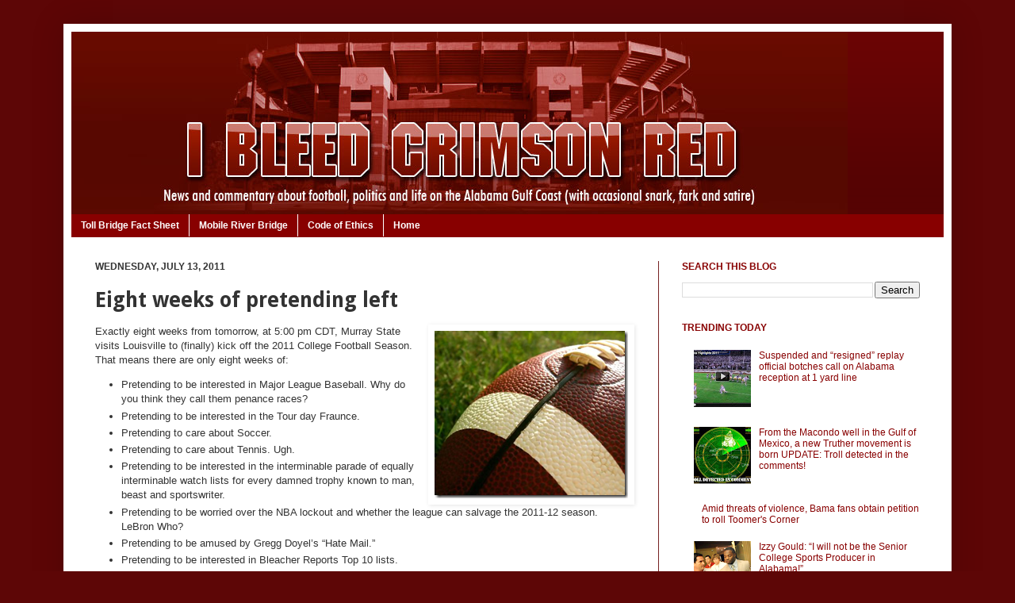

--- FILE ---
content_type: text/html; charset=UTF-8
request_url: https://www.ibleedcrimsonred.com/2011/07/eight-weeks-of-pretending-left.html
body_size: 17708
content:
<!DOCTYPE html>
<html class='v2' dir='ltr' xmlns='http://www.w3.org/1999/xhtml' xmlns:b='http://www.google.com/2005/gml/b' xmlns:data='http://www.google.com/2005/gml/data' xmlns:expr='http://www.google.com/2005/gml/expr'>
<head>
<link href='https://www.blogger.com/static/v1/widgets/335934321-css_bundle_v2.css' rel='stylesheet' type='text/css'/>
<script async='async' crossorigin='anonymous' src='https://pagead2.googlesyndication.com/pagead/js/adsbygoogle.js?client=ca-pub-9194393883167843'></script>
<meta content='IE=EmulateIE7' http-equiv='X-UA-Compatible'/>
<meta content='width=1100' name='viewport'/>
<meta content='text/html; charset=UTF-8' http-equiv='Content-Type'/>
<meta content='blogger' name='generator'/>
<link href='https://www.ibleedcrimsonred.com/favicon.ico' rel='icon' type='image/x-icon'/>
<link href='https://www.ibleedcrimsonred.com/2011/07/eight-weeks-of-pretending-left.html' rel='canonical'/>
<link rel="alternate" type="application/atom+xml" title="I Bleed Crimson Red - Atom" href="https://www.ibleedcrimsonred.com/feeds/posts/default" />
<link rel="alternate" type="application/rss+xml" title="I Bleed Crimson Red - RSS" href="https://www.ibleedcrimsonred.com/feeds/posts/default?alt=rss" />
<link rel="service.post" type="application/atom+xml" title="I Bleed Crimson Red - Atom" href="https://www.blogger.com/feeds/5335013332653784695/posts/default" />

<link rel="alternate" type="application/atom+xml" title="I Bleed Crimson Red - Atom" href="https://www.ibleedcrimsonred.com/feeds/1494651042053485715/comments/default" />
<!--Can't find substitution for tag [blog.ieCssRetrofitLinks]-->
<link href='https://blogger.googleusercontent.com/img/b/R29vZ2xl/AVvXsEhLpu-OcrINiRRyoBbFtvI_NXLERMAubXHE2q4c89EvLLM4yIjhN4TjQ2G5-0RjUdFyGce89iQbiUZIg5HbuilKErcHXrf1X4pzELkause0zMaaDqgXm3rCi-NZLHAdwWcDW16-XdvgLAI/?imgmax=800' rel='image_src'/>
<meta content='https://www.ibleedcrimsonred.com/2011/07/eight-weeks-of-pretending-left.html' property='og:url'/>
<meta content='Eight weeks of pretending left' property='og:title'/>
<meta content=' Exactly eight weeks from tomorrow, at 5:00 pm CDT, Murray State visits Louisville to (finally) kick off the 2011 College Football Season.  ...' property='og:description'/>
<meta content='https://blogger.googleusercontent.com/img/b/R29vZ2xl/AVvXsEhLpu-OcrINiRRyoBbFtvI_NXLERMAubXHE2q4c89EvLLM4yIjhN4TjQ2G5-0RjUdFyGce89iQbiUZIg5HbuilKErcHXrf1X4pzELkause0zMaaDqgXm3rCi-NZLHAdwWcDW16-XdvgLAI/w1200-h630-p-k-no-nu/?imgmax=800' property='og:image'/>
<title>
I Bleed Crimson Red: Eight weeks of pretending left
</title>
<style type='text/css'>@font-face{font-family:'Droid Sans';font-style:normal;font-weight:700;font-display:swap;src:url(//fonts.gstatic.com/s/droidsans/v19/SlGWmQWMvZQIdix7AFxXmMh3eDs1ZyHKpWg.woff2)format('woff2');unicode-range:U+0000-00FF,U+0131,U+0152-0153,U+02BB-02BC,U+02C6,U+02DA,U+02DC,U+0304,U+0308,U+0329,U+2000-206F,U+20AC,U+2122,U+2191,U+2193,U+2212,U+2215,U+FEFF,U+FFFD;}</style>
<style id='page-skin-1' type='text/css'><!--
/*
-----------------------------------------------
Blogger Template Style
Name:     Simple
Designer: Josh Peterson
URL:      www.noaesthetic.com
----------------------------------------------- */
#navbar-iframe {
display: none !important;
}
/* Variable definitions
====================
<Variable name="keycolor" description="Main Color" type="color" default="#66bbdd"/>
<Group description="Page Text" selector="body">
<Variable name="body.font" description="Font" type="font"
default="normal normal 12px Arial, Tahoma, Helvetica, FreeSans, sans-serif"/>
<Variable name="body.text.color" description="Text Color" type="color" default="#222222"/>
</Group>
<Group description="Backgrounds" selector=".body-fauxcolumns-outer">
<Variable name="body.background.color" description="Outer Background" type="color" default="#66bbdd"/>
<Variable name="content.background.color" description="Main Background" type="color" default="#ffffff"/>
<Variable name="header.background.color" description="Header Background" type="color" default="transparent"/>
</Group>
<Group description="Links" selector=".main-outer">
<Variable name="link.color" description="Link Color" type="color" default="#2288bb"/>
<Variable name="link.visited.color" description="Visited Color" type="color" default="#888888"/>
<Variable name="link.hover.color" description="Hover Color" type="color" default="#33aaff"/>
</Group>
<Group description="Blog Title" selector=".header h1">
<Variable name="header.font" description="Font" type="font"
default="normal normal 60px Arial, Tahoma, Helvetica, FreeSans, sans-serif"/>
<Variable name="header.text.color" description="Title Color" type="color" default="#3399bb" />
</Group>
<Group description="Blog Description" selector=".header .description">
<Variable name="description.text.color" description="Description Color" type="color"
default="#777777" />
</Group>
<Group description="Tabs Text" selector=".tabs-inner .widget li a">
<Variable name="tabs.font" description="Font" type="font"
default="normal normal 14px Arial, Tahoma, Helvetica, FreeSans, sans-serif"/>
<Variable name="tabs.text.color" description="Text Color" type="color" default="#999999"/>
<Variable name="tabs.selected.text.color" description="Selected Color" type="color" default="#000000"/>
</Group>
<Group description="Tabs Background" selector=".tabs-outer .PageList">
<Variable name="tabs.background.color" description="Background Color" type="color" default="#f5f5f5"/>
<Variable name="tabs.selected.background.color" description="Selected Color" type="color" default="#eeeeee"/>
</Group>
<Group description="Post Title" selector="h3.post-title, .comments h4">
<Variable name="post.title.font" description="Font" type="font"
default="normal normal 22px Arial, Tahoma, Helvetica, FreeSans, sans-serif"/>
</Group>
<Group description="Date Header" selector=".date-header">
<Variable name="date.header.color" description="Text Color" type="color"
default="#333333"/>
<Variable name="date.header.background.color" description="Background Color" type="color"
default="transparent"/>
</Group>
<Group description="Post Footer" selector=".post-footer">
<Variable name="post.footer.text.color" description="Text Color" type="color" default="#666666"/>
<Variable name="post.footer.background.color" description="Background Color" type="color"
default="#f9f9f9"/>
<Variable name="post.footer.border.color" description="Shadow Color" type="color" default="#eeeeee"/>
</Group>
<Group description="Gadgets" selector="h2">
<Variable name="widget.title.font" description="Title Font" type="font"
default="normal bold 11px Arial, Tahoma, Helvetica, FreeSans, sans-serif"/>
<Variable name="widget.title.text.color" description="Title Color" type="color" default="#000000"/>
<Variable name="widget.alternate.text.color" description="Alternate Color" type="color" default="#999999"/>
</Group>
<Group description="Images" selector=".main-inner">
<Variable name="image.background.color" description="Background Color" type="color" default="#ffffff"/>
<Variable name="image.border.color" description="Border Color" type="color" default="#eeeeee"/>
<Variable name="image.text.color" description="Caption Text Color" type="color" default="#333333"/>
</Group>
<Group description="Accents" selector=".content-inner">
<Variable name="body.rule.color" description="Separator Line Color" type="color" default="#eeeeee"/>
<Variable name="tabs.border.color" description="Tabs Border Color" type="color" default="#772222"/>
</Group>
<Variable name="body.background" description="Body Background" type="background"
color="#5d0606" default="$(color) none repeat scroll top left"/>
<Variable name="body.background.override" description="Body Background Override" type="string" default=""/>
<Variable name="body.background.gradient.cap" description="Body Gradient Cap" type="url"
default="url(https://www.blogblog.com/1kt/simple/gradients_light.png)"/>
<Variable name="body.background.gradient.tile" description="Body Gradient Tile" type="url"
default="url(https://www.blogblog.com/1kt/simple/body_gradient_tile_light.png)"/>
<Variable name="content.background.color.selector" description="Content Background Color Selector" type="string" default=".content-inner"/>
<Variable name="content.padding" description="Content Padding" type="length" default="10px"/>
<Variable name="content.padding.horizontal" description="Content Horizontal Padding" type="length" default="10px"/>
<Variable name="content.shadow.spread" description="Content Shadow Spread" type="length" default="40px"/>
<Variable name="content.shadow.spread.webkit" description="Content Shadow Spread (WebKit)" type="length" default="5px"/>
<Variable name="content.shadow.spread.ie" description="Content Shadow Spread (IE)" type="length" default="10px"/>
<Variable name="main.border.width" description="Main Border Width" type="length" default="0"/>
<Variable name="header.background.gradient" description="Header Gradient" type="url" default="none"/>
<Variable name="header.shadow.offset.left" description="Header Shadow Offset Left" type="length" default="-1px"/>
<Variable name="header.shadow.offset.top" description="Header Shadow Offset Top" type="length" default="-1px"/>
<Variable name="header.shadow.spread" description="Header Shadow Spread" type="length" default="1px"/>
<Variable name="header.padding" description="Header Padding" type="length" default="30px"/>
<Variable name="header.border.size" description="Header Border Size" type="length" default="1px"/>
<Variable name="header.bottom.border.size" description="Header Bottom Border Size" type="length" default="0"/>
<Variable name="header.border.horizontalsize" description="Header Horizontal Border Size" type="length" default="0"/>
<Variable name="description.text.size" description="Description Text Size" type="string" default="140%"/>
<Variable name="tabs.margin.top" description="Tabs Margin Top" type="length" default="0" />
<Variable name="tabs.margin.side" description="Tabs Side Margin" type="length" default="30px" />
<Variable name="tabs.background.gradient" description="Tabs Background Gradient" type="url"
default="url(https://www.blogblog.com/1kt/simple/gradients_light.png)"/>
<Variable name="tabs.border.width" description="Tabs Border Width" type="length" default="1px"/>
<Variable name="tabs.bevel.border.width" description="Tabs Bevel Border Width" type="length" default="1px"/>
<Variable name="date.header.padding" description="Date Header Padding" type="string" default="inherit"/>
<Variable name="date.header.letterspacing" description="Date Header Letter Spacing" type="string" default="inherit"/>
<Variable name="date.header.margin" description="Date Header Margin" type="string" default="inherit"/>
<Variable name="post.margin.bottom" description="Post Bottom Margin" type="length" default="25px"/>
<Variable name="image.border.small.size" description="Image Border Small Size" type="length" default="2px"/>
<Variable name="image.border.large.size" description="Image Border Large Size" type="length" default="5px"/>
<Variable name="page.width.selector" description="Page Width Selector" type="string" default=".region-inner"/>
<Variable name="page.width" description="Page Width" type="string" default="auto"/>
<Variable name="main.section.margin" description="Main Section Margin" type="length" default="15px"/>
<Variable name="main.padding" description="Main Padding" type="length" default="15px"/>
<Variable name="main.padding.top" description="Main Padding Top" type="length" default="30px"/>
<Variable name="main.padding.bottom" description="Main Padding Bottom" type="length" default="30px"/>
<Variable name="paging.background"
color="#ffffff"
description="Background of blog paging area" type="background"
default="transparent none no-repeat scroll top center"/>
<Variable name="footer.bevel" description="Bevel border length of footer" type="length" default="0"/>
<Variable name="startSide" description="Side where text starts in blog language" type="automatic" default="left"/>
<Variable name="endSide" description="Side where text ends in blog language" type="automatic" default="right"/>
*/
/* Content
----------------------------------------------- */
body {
font: normal normal 12px Arial, Tahoma, Helvetica, FreeSans, sans-serif;
color: #333333;
background: #5d0606 none no-repeat scroll center center;
padding: 0 40px 40px 40px;
}
html body .region-inner {
min-width: 0;
max-width: 100%;
width: auto;
}
a:link {
text-decoration:none;
color: #880000;
}
a:visited {
text-decoration:none;
color: #cc3333;
}
a:hover {
text-decoration:underline;
color: #228822;
}
.body-fauxcolumn-outer .fauxcolumn-inner {
background: transparent none repeat scroll top left;
_background-image: none;
}
.body-fauxcolumn-outer .cap-top {
position: absolute;
z-index: 1;
height: 400px;
width: 100%;
background: #5d0606 none no-repeat scroll center center;
}
.body-fauxcolumn-outer .cap-top .cap-left {
width: 100%;
background: transparent none repeat-x scroll top left;
_background-image: none;
}
.content-outer {
-moz-box-shadow: 0 0 40px rgba(0, 0, 0, .15);
-webkit-box-shadow: 0 0 5px rgba(0, 0, 0, .15);
-goog-ms-box-shadow: 0 0 10px #333333;
box-shadow: 0 0 40px rgba(0, 0, 0, .15);
margin-bottom: 1px;
}
.content-inner {
padding: 10px 10px;
}
.content-inner {
background-color: #ffffff;
}
/* Header
----------------------------------------------- */
.header-outer {
background: #6a0404 url(https://www.blogblog.com/1kt/simple/gradients_deep.png) repeat-x scroll 0 -400px;
_background-image: none;
}
.Header h1 {
font: normal normal 60px Georgia, Utopia, 'Palatino Linotype', Palatino, serif;
color: #ffffff;
text-shadow: -1px -1px 1px rgba(0, 0, 0, .2);
}
.Header h1 a {
color: #ffffff;
}
.Header .description {
font-size: 140%;
color: #ffffff;
}
.header-inner .Header .titlewrapper {
padding: 22px 30px;
}
.header-inner .Header .descriptionwrapper {
padding: 0 30px;
}
/* Tabs
----------------------------------------------- */
.tabs-inner .section:first-child {
border-top: 0 solid #880000;
}
.tabs-inner .section:first-child ul {
margin-top: -0;
border-top: 0 solid #880000;
border-left: 0 solid #880000;
border-right: 0 solid #880000;
}
.tabs-inner .widget ul {
background: #880000 none repeat-x scroll 0 -800px;
_background-image: none;
border-bottom: 1px solid #880000;
margin-top: 1px;
margin-left: -30px;
margin-right: -30px;
}
.tabs-inner .widget li a {
display: inline-block;
padding: .6em 1em;
font: normal bold 12px Arial, Tahoma, Helvetica, FreeSans, sans-serif;
color: #ffffff;
border-left: 1px solid #ffffff;
border-right: 0 solid #880000;
}
.tabs-inner .widget li:first-child a {
border-left: none;
}
.tabs-inner .widget li.selected a, .tabs-inner .widget li a:hover {
color: #ffffff;
background-color: #6a0404;
text-decoration: none;
}
/* Columns
----------------------------------------------- */
.main-outer {
border-top: 0 solid #772222;
}
.fauxcolumn-left-outer .fauxcolumn-inner {
border-right: 1px solid #772222;
}
.fauxcolumn-right-outer .fauxcolumn-inner {
border-left: 1px solid #772222;
}
/* Headings
----------------------------------------------- */
h2 {
margin: 0 0 1em 0;
font: normal bold 12px Arial, Tahoma, Helvetica, FreeSans, sans-serif;
color: #880000;
text-transform: uppercase;
}
/* Widgets
----------------------------------------------- */
.widget .zippy {
color: #331133;
text-shadow: 2px 2px 1px rgba(0, 0, 0, .1);
}
.widget .popular-posts ul {
list-style: none;
}
/* Posts
----------------------------------------------- */
.date-header span {
background-color: transparent;
color: #333333;
padding: inherit;
letter-spacing: inherit;
margin: inherit;
}
.main-inner {
padding-top: 30px;
padding-bottom: 30px;
}
.main-inner .column-center-inner {
padding: 0 15px;
}
.main-inner .column-center-inner .section {
margin: 0 15px;
}
.post {
margin: 0 0 25px 0;
}
h3.post-title, .comments h4 {
font: normal bold 26px Droid Sans;
margin: .75em 0 0;
}
.post-body {
font-size: 110%;
line-height: 1.4;
position: relative;
}
.post-body img, .post-body .tr-caption-container, .Profile img, .Image img,
.BlogList .item-thumbnail img {
padding: 4px;
background: #ffffff;
border: 1px solid #660000;
-moz-box-shadow: 1px 1px 5px rgba(0, 0, 0, .1);
-webkit-box-shadow: 1px 1px 5px rgba(0, 0, 0, .1);
box-shadow: 1px 1px 5px rgba(0, 0, 0, .1);
}
.post-body img, .post-body .tr-caption-container {
padding: 8px;
}
.post-body .tr-caption-container {
color: #333333;
}
.post-body .tr-caption-container img {
padding: 0;
background: transparent;
border: none;
-moz-box-shadow: 0 0 0 rgba(0, 0, 0, .1);
-webkit-box-shadow: 0 0 0 rgba(0, 0, 0, .1);
box-shadow: 0 0 0 rgba(0, 0, 0, .1);
}
.post-header {
margin: 0 0 1.5em;
line-height: 1.6;
font-size: 90%;
}
.post-footer {
margin: 20px -2px 0;
padding: 5px 10px;
color: #552222;
background-color: #ffffff;
border-bottom: 1px solid transparent;
line-height: 1.6;
font-size: 110%;
}
#comments .comment-author {
padding-top: 1.5em;
border-top: 1px solid #772222;
background-position: 0 1.5em;
}
#comments .comment-author:first-child {
padding-top: 0;
border-top: none;
}
.avatar-image-container {
margin: .2em 0 0;
}
#comments .avatar-image-container img {
border: 1px solid #660000;
}
/* Accents
---------------------------------------------- */
.section-columns td.columns-cell {
border-left: 1px solid #772222;
}
.blog-pager {
background: transparent none no-repeat scroll top center;
}
.blog-pager-older-link, .home-link,
.blog-pager-newer-link {
background-color: #ffffff;
padding: 5px;
}
.footer-outer {
border-top: 0 dashed #bbbbbb;
}
/* Mobile
----------------------------------------------- */
.mobile .content-outer {
-webkit-box-shadow: 0 0 3px rgba(0, 0, 0, .15);
box-shadow: 0 0 3px rgba(0, 0, 0, .15);
padding: 0 40px;
}
body.mobile .AdSense {
margin: 0 -40px;
}
.mobile .tabs-inner .widget ul {
margin-left: 0;
margin-right: 0;
}
.mobile .post {
margin: 0;
}
.mobile .main-inner .column-center-inner .section {
margin: 0;
}
.mobile .date-header span {
padding: 0.1em 10px;
margin: 0 -10px;
}
.mobile h3.post-title {
margin: 0;
}
.mobile .blog-pager {
background: transparent;
}
.mobile .footer-outer {
border-top: none;
}
.mobile .main-inner, .mobile .footer-inner {
background-color: #ffffff;
}
.mobile-index-contents {
color: #333333;
}
.mobile-link-button {
background-color: #880000;
}
.mobile-link-button a:link, .mobile-link-button a:visited {
color: #ffffff;
}
.mobile .body-fauxcolumn-outer .cap-top {
background-size: 100% auto;
}
<%
Function googleColor(value, random)
Dim colorArray
colorArray = Split(value, ",")
googleColor = colorArray(random Mod (UBound(colorArray) + 1))
End Function
Function googleScreenRes()
Dim screenRes, delimiter, resArray
screenRes = Request.ServerVariables("HTTP_UA_PIXELS")
delimiter = "x"
If IsEmpty(screenRes) Then
screenRes = Request.ServerVariables("HTTP_X_UP_DEVCAP_SCREENPIXELS")
delimiter = ","
End If
If IsEmpty(screenRes) Then
screenRes = Request.ServerVariables("HTTP_X_JPHONE_DISPLAY")
delimiter = "*"
End If
resArray = Split(screenRes, delimiter, 2)
If (UBound(resArray) + 1) = 2 Then
googleScreenRes = "&u_w=" & resArray(0) & "&u_h=" & resArray(1)
End If
End Function
Function googleMuid()
Dim muid
muid = Request.ServerVariables("HTTP_X_DCMGUID")
If Not IsEmpty(muid) Then
googleMuid = "&muid=" & muid
Exit Function
End If
muid = Request.ServerVariables("HTTP_X_UP_SUBNO")
If Not IsEmpty(muid) Then
googleMuid = "&muid=" & muid
Exit Function
End If
muid = Request.ServerVariables("HTTP_X_JPHONE_UID")
If Not IsEmpty(muid) Then
googleMuid = "&muid=" & muid
Exit Function
End If
muid = Request.ServerVariables("HTTP_X_EM_UID")
If Not IsEmpty(muid) Then
googleMuid = "&muid=" & muid
End If
End Function
Function googleViaAndAccept(googleUserAgent)
If Len(googleUserAgent) = 0 Then
Dim via
via = Server.URLEncode(Request.ServerVariables("HTTP_VIA"))
If Not IsEmpty(via) Then
googleViaAndAccept = "&via=" & via
End If
Dim accept
accept = Server.URLEncode(Request.ServerVariables("HTTP_ACCEPT"))
If Not IsEmpty(accept) Then
googleViaAndAccept = googleViaAndAccept & "&accept=" & accept
End If
End If
End Function
Dim googleTime, googleDt, googleScheme
googleTime = DateDiff("s", "01/01/1970 00:00:00", Now())
googleDt = (1000 * googleTime) + Round(1000 * (Timer - Int(Timer)))
googleScheme = "https://"
googleUserAgent = Server.URLEncode(Request.ServerVariables("HTTP_USER_AGENT"))
If StrComp(Request.ServerVariables("HTTPS"), "on") = 0 Then googleScheme = "https://"
Dim googleAdUrl, googleAdOutput
googleAdUrl = "https://pagead2.googlesyndication.com/pagead/ads?" &_
"client=ca-mb-pub-9194393883167843" &_
"&dt=" & googleDt &_
"&ip=" & Server.URLEncode(Request.ServerVariables("REMOTE_ADDR")) &_
"&markup=wml" &_
"&output=wml" &_
"&ref=" & Server.URLEncode(Request.ServerVariables("HTTP_REFERER")) &_
"&slotname=0912466810" &_
"&url=" & Server.URLEncode(googleScheme & Request.ServerVariables("HTTP_HOST") & Request.ServerVariables("URL")) &_
"&useragent=" & googleUserAgent &_
googleScreenRes() &_
googleMuid() &_
googleViaAndAccept(googleUserAgent)
Set googleAdOutput = Server.CreateObject("MSXML2.ServerXMLHTTP")
googleAdOutput.Open "GET", googleAdUrl, false
googleAdOutput.Send
Response.Write(googleAdOutput.responseText)
%>

--></style>
<style id='template-skin-1' type='text/css'><!--
body {
min-width: 1120px;
}
.content-outer, .content-fauxcolumn-outer, .region-inner {
min-width: 1120px;
max-width: 1120px;
_width: 1120px;
}
.main-inner .columns {
padding-left: 0px;
padding-right: 360px;
}
.main-inner .fauxcolumn-center-outer {
left: 0px;
right: 360px;
/* IE6 does not respect left and right together */
_width: expression(this.parentNode.offsetWidth -
parseInt("0px") -
parseInt("360px") + 'px');
}
.main-inner .fauxcolumn-left-outer {
width: 0px;
}
.main-inner .fauxcolumn-right-outer {
width: 360px;
}
.main-inner .column-left-outer {
width: 0px;
right: 100%;
margin-left: -0px;
}
.main-inner .column-right-outer {
width: 360px;
margin-right: -360px;
}
#layout {
min-width: 0;
}
#layout .content-outer {
min-width: 0;
width: 800px;
}
#layout .region-inner {
min-width: 0;
width: auto;
}
--></style>
<link href='https://i1046.photobucket.com/albums/b463/Ibleedcrimsonred/IBCR.png' rel='shortcut icon'/>
<link href='https://i1046.photobucket.com/albums/b463/Ibleedcrimsonred/IBCR.png' rel='icon'/>
<script type='text/javascript'>
      var _gaq = _gaq || [];
      _gaq.push(['_setAccount', 'UA-21025844-1']);
                 _gaq.push(['_trackPageview']);
                 (function() {
                 var ga = document.createElement('script'); ga.type = 'text/javascript'; ga.async = true;
                 ga.src = ('https:' == document.location.protocol ? 'https://ssl' : 'https://www') + '.google-analytics.com/ga.js';
                 var s = document.getElementsByTagName('script')[0]; s.parentNode.insertBefore(ga, s);
                 })();
    </script>
<script src='https://w.sharethis.com/button/buttons.js' type='text/javascript'></script>
<script type='text/javascript'>
      stLight.options({publisher: "20c63e38-cefc-4cf4-b150-1920ae6ab2eb", doNotHash: true, doNotCopy: false, hashAddressBar: false});</script>
<meta content='DbfWVQy14PLeygP-svhR4U1xvpg' name='alexaVerifyID'/>
<script async='async' src='//pagead2.googlesyndication.com/pagead/js/adsbygoogle.js'></script>
<script>
     (adsbygoogle = window.adsbygoogle || []).push({
          google_ad_client: "ca-pub-9194393883167843",
          enable_page_level_ads: true
     });
</script>
<link href='https://www.blogger.com/dyn-css/authorization.css?targetBlogID=5335013332653784695&amp;zx=27575790-9a62-44f0-98b1-ef216677d133' media='none' onload='if(media!=&#39;all&#39;)media=&#39;all&#39;' rel='stylesheet'/><noscript><link href='https://www.blogger.com/dyn-css/authorization.css?targetBlogID=5335013332653784695&amp;zx=27575790-9a62-44f0-98b1-ef216677d133' rel='stylesheet'/></noscript>
<meta name='google-adsense-platform-account' content='ca-host-pub-1556223355139109'/>
<meta name='google-adsense-platform-domain' content='blogspot.com'/>

<!-- data-ad-client=ca-pub-9194393883167843 -->

</head>
<body class='loading'>
<div class='navbar section' id='navbar'><div class='widget Navbar' data-version='1' id='Navbar1'><script type="text/javascript">
    function setAttributeOnload(object, attribute, val) {
      if(window.addEventListener) {
        window.addEventListener('load',
          function(){ object[attribute] = val; }, false);
      } else {
        window.attachEvent('onload', function(){ object[attribute] = val; });
      }
    }
  </script>
<div id="navbar-iframe-container"></div>
<script type="text/javascript" src="https://apis.google.com/js/platform.js"></script>
<script type="text/javascript">
      gapi.load("gapi.iframes:gapi.iframes.style.bubble", function() {
        if (gapi.iframes && gapi.iframes.getContext) {
          gapi.iframes.getContext().openChild({
              url: 'https://www.blogger.com/navbar/5335013332653784695?po\x3d1494651042053485715\x26origin\x3dhttps://www.ibleedcrimsonred.com',
              where: document.getElementById("navbar-iframe-container"),
              id: "navbar-iframe"
          });
        }
      });
    </script><script type="text/javascript">
(function() {
var script = document.createElement('script');
script.type = 'text/javascript';
script.src = '//pagead2.googlesyndication.com/pagead/js/google_top_exp.js';
var head = document.getElementsByTagName('head')[0];
if (head) {
head.appendChild(script);
}})();
</script>
</div></div>
<div class='body-fauxcolumns'>
<div class='fauxcolumn-outer body-fauxcolumn-outer'>
<div class='cap-top'>
<div class='cap-left'></div>
<div class='cap-right'></div>
</div>
<div class='fauxborder-left'>
<div class='fauxborder-right'></div>
<div class='fauxcolumn-inner'>
</div>
</div>
<div class='cap-bottom'>
<div class='cap-left'></div>
<div class='cap-right'></div>
</div>
</div>
</div>
<div class='content'>
<div class='content-fauxcolumns'>
<div class='fauxcolumn-outer content-fauxcolumn-outer'>
<div class='cap-top'>
<div class='cap-left'></div>
<div class='cap-right'></div>
</div>
<div class='fauxborder-left'>
<div class='fauxborder-right'></div>
<div class='fauxcolumn-inner'>
</div>
</div>
<div class='cap-bottom'>
<div class='cap-left'></div>
<div class='cap-right'></div>
</div>
</div>
</div>
<div class='content-outer'>
<div class='content-cap-top cap-top'>
<div class='cap-left'></div>
<div class='cap-right'></div>
</div>
<div class='fauxborder-left content-fauxborder-left'>
<div class='fauxborder-right content-fauxborder-right'></div>
<div class='content-inner'>
<header>
<div class='header-outer'>
<div class='header-cap-top cap-top'>
<div class='cap-left'></div>
<div class='cap-right'></div>
</div>
<div class='fauxborder-left header-fauxborder-left'>
<div class='fauxborder-right header-fauxborder-right'></div>
<div class='region-inner header-inner'>
<div class='header section' id='header'><div class='widget Header' data-version='1' id='Header1'>
<div id='header-inner'>
<a href='https://www.ibleedcrimsonred.com/' style='display: block'>
<img alt='I Bleed Crimson Red' height='230px; ' id='Header1_headerimg' src='https://blogger.googleusercontent.com/img/b/R29vZ2xl/AVvXsEicC30mnBmE65s4xKaK5t6Mb96jhEtqXjYfgqHA8gHeq5aIi3l2qSWjrI7yLe2_6V8HS2FEE24sjqybu00ZtiGNmM-6Ky7wbWMWoOF6vyODMvkRt1K6p0HJAwQyNTh6JCsMebhQ8wfrFx0/s1600/IBCR-hdr.jpg' style='display: block' width='979px; '/>
</a>
</div>
</div></div>
</div>
</div>
<div class='header-cap-bottom cap-bottom'>
<div class='cap-left'></div>
<div class='cap-right'></div>
</div>
</div>
</header>
<div class='tabs-outer'>
<div class='tabs-cap-top cap-top'>
<div class='cap-left'></div>
<div class='cap-right'></div>
</div>
<div class='fauxborder-left tabs-fauxborder-left'>
<div class='fauxborder-right tabs-fauxborder-right'></div>
<div class='region-inner tabs-inner'>
<div class='tabs section' id='crosscol'><div class='widget PageList' data-version='1' id='PageList1'>
<h2>
Pages
</h2>
<div class='widget-content'>
<ul>
<li>
<a href='https://www.ibleedcrimsonred.com/p/mrb.html'>
Toll Bridge Fact Sheet
</a>
</li>
<li>
<a href='https://www.ibleedcrimsonred.com/p/mobile-bay-bridge.html'>
Mobile River Bridge
</a>
</li>
<li>
<a href='https://www.ibleedcrimsonred.com/p/blogger-code-of-ethics.html'>
Code of Ethics
</a>
</li>
<li>
<a href='https://www.ibleedcrimsonred.com/'>
Home
</a>
</li>
</ul>
<div class='clear'></div>
</div>
</div></div>
<div class='tabs no-items section' id='crosscol-overflow'></div>
</div>
</div>
<div class='tabs-cap-bottom cap-bottom'>
<div class='cap-left'></div>
<div class='cap-right'></div>
</div>
</div>
<div class='main-outer'>
<div class='main-cap-top cap-top'>
<div class='cap-left'></div>
<div class='cap-right'></div>
</div>
<div class='fauxborder-left main-fauxborder-left'>
<div class='fauxborder-right main-fauxborder-right'></div>
<div class='region-inner main-inner'>
<div class='columns fauxcolumns'>
<div class='fauxcolumn-outer fauxcolumn-center-outer'>
<div class='cap-top'>
<div class='cap-left'></div>
<div class='cap-right'></div>
</div>
<div class='fauxborder-left'>
<div class='fauxborder-right'></div>
<div class='fauxcolumn-inner'>
</div>
</div>
<div class='cap-bottom'>
<div class='cap-left'></div>
<div class='cap-right'></div>
</div>
</div>
<div class='fauxcolumn-outer fauxcolumn-left-outer'>
<div class='cap-top'>
<div class='cap-left'></div>
<div class='cap-right'></div>
</div>
<div class='fauxborder-left'>
<div class='fauxborder-right'></div>
<div class='fauxcolumn-inner'>
</div>
</div>
<div class='cap-bottom'>
<div class='cap-left'></div>
<div class='cap-right'></div>
</div>
</div>
<div class='fauxcolumn-outer fauxcolumn-right-outer'>
<div class='cap-top'>
<div class='cap-left'></div>
<div class='cap-right'></div>
</div>
<div class='fauxborder-left'>
<div class='fauxborder-right'></div>
<div class='fauxcolumn-inner'>
</div>
</div>
<div class='cap-bottom'>
<div class='cap-left'></div>
<div class='cap-right'></div>
</div>
</div>
<!-- corrects IE6 width calculation -->
<div class='columns-inner'>
<div class='column-center-outer'>
<div class='column-center-inner'>
<div class='main section' id='main'><div class='widget Blog' data-version='1' id='Blog1'>
<div class='blog-posts hfeed'>
<!--Can't find substitution for tag [defaultAdStart]-->

                                        <div class="date-outer">
                                      
<h2 class='date-header'>
<span>
Wednesday, July 13, 2011
</span>
</h2>

                                        <div class="date-posts">
                                      
<div class='post-outer'>
<div class='post hentry uncustomized-post-template'>
<a name='1494651042053485715'></a>
<h3 class='post-title entry-title'>
Eight weeks of pretending left
</h3>
<div class='post-header'>
<div class='post-header-line-1'></div>
</div>
<div class='post-body entry-content' id='post-body-1494651042053485715'>
<p><img align="right" alt="image" border="0" height="211" src="https://blogger.googleusercontent.com/img/b/R29vZ2xl/AVvXsEhLpu-OcrINiRRyoBbFtvI_NXLERMAubXHE2q4c89EvLLM4yIjhN4TjQ2G5-0RjUdFyGce89iQbiUZIg5HbuilKErcHXrf1X4pzELkause0zMaaDqgXm3rCi-NZLHAdwWcDW16-XdvgLAI/?imgmax=800" style="border-bottom: 0px; border-left: 0px; margin: 0px 0px 0px 10px; display: inline; border-top: 0px; border-right: 0px" title="image" width="244" /> Exactly eight weeks from tomorrow, at 5:00 pm CDT, Murray State visits Louisville to (finally) kick off the 2011 College Football Season.&#160; That means there are only eight weeks of:</p>  <ul>   <li>Pretending to be interested in Major League Baseball. Why do you think they call them penance races? </li>    <li>Pretending to be interested in the Tour day Fraunce.</li>    <li>Pretending to care about Soccer. </li>    <li>Pretending to care about Tennis. Ugh.</li>    <li>Pretending to be interested in the interminable parade of equally interminable watch lists for every damned trophy known to man, beast and sportswriter.</li>    <li>Pretending to be worried over the NBA lockout and whether the league can salvage the 2011-12 season. LeBron Who?</li>    <li>Pretending to be amused by Gregg Doyel&#8217;s &#8220;Hate Mail.&#8221;</li>    <li>Pretending to be interested in Bleacher Reports Top 10 lists. </li>    <li>Anxiously awaiting the preseason Top 25 rankings and arguing over which one is more full of hooey.</li>    <li>Gazing endlessly at CrimsonAudio&#8217;s awesome <a href="http://www.ibleedcrimsonred.com/2011/03/crimsonaudios-2011-helmet-schedule-is.html" target="_blank">SEC Helmet Schedule.</a></li> </ul>  <p>Only eight weeks.&#160; Scarcely two months and no more pretending.</p>  <p>Follow me on <a href="http://www.twitter.com/GulfCoastTider" target="_blank">Twitter</a> and <a href="http://www.facebook.com/IBCR.Blog" target="_blank">Facebook.</a></p>  <p align="center">&#160;</p>  <p align="center"><iframe style="border-bottom-style: none; border-right-style: none; border-top-style: none; border-left-style: none" height="60" border="0" src="http://rcm.amazon.com/e/cm?t=ible-20&amp;o=1&amp;p=13&amp;l=ur1&amp;category=sports&amp;banner=1FG4SKMXKH8ANN37MB82&amp;f=ifr" frameborder="0" width="468" marginwidth="0" scrolling="no"></iframe></p>  
<div style='clear: both;'></div>
</div>
<div class='post-footer'>
<div class='post-footer-line post-footer-line-1'>
<span class='post-author vcard'>
Posted by
<span class='fn'>
David L.
</span>
</span>
<span class='post-timestamp'>
at
<a class='timestamp-link' href='https://www.ibleedcrimsonred.com/2011/07/eight-weeks-of-pretending-left.html' rel='bookmark' title='permanent link'>
<abbr class='published' title='2011-07-13T09:52:00-05:00'>
9:52&#8239;AM
</abbr>
</a>
</span>
<span class='reaction-buttons'>
</span>
<span class='star-ratings'>
</span>
<span class='post-comment-link'>
</span>
<span class='post-backlinks post-comment-link'>
</span>
<span class='post-icons'>
<span class='item-action'>
<a href='https://www.blogger.com/email-post/5335013332653784695/1494651042053485715' title='Email Post'>
<img alt='' class='icon-action' height='13' src='https://img1.blogblog.com/img/icon18_email.gif' width='18'/>
</a>
</span>
<span class='item-control blog-admin pid-1581115050'>
<a href='https://www.blogger.com/post-edit.g?blogID=5335013332653784695&postID=1494651042053485715&from=pencil' title='Edit Post'>
<img alt='' class='icon-action' height='18' src='https://img2.blogblog.com/img/icon18_edit_allbkg.gif' width='18'/>
</a>
</span>
</span>
<div class='post-share-buttons goog-inline-block'>
<a class='goog-inline-block share-button sb-email' href='https://www.blogger.com/share-post.g?blogID=5335013332653784695&postID=1494651042053485715&target=email' target='_blank' title='Email This'>
<span class='share-button-link-text'>
Email This
</span>
</a>
<a class='goog-inline-block share-button sb-blog' href='https://www.blogger.com/share-post.g?blogID=5335013332653784695&postID=1494651042053485715&target=blog' onclick='window.open(this.href, "_blank", "height=270,width=475"); return false;' target='_blank' title='BlogThis!'>
<span class='share-button-link-text'>
BlogThis!
</span>
</a>
<a class='goog-inline-block share-button sb-twitter' href='https://www.blogger.com/share-post.g?blogID=5335013332653784695&postID=1494651042053485715&target=twitter' target='_blank' title='Share to X'>
<span class='share-button-link-text'>
Share to X
</span>
</a>
<a class='goog-inline-block share-button sb-facebook' href='https://www.blogger.com/share-post.g?blogID=5335013332653784695&postID=1494651042053485715&target=facebook' onclick='window.open(this.href, "_blank", "height=430,width=640"); return false;' target='_blank' title='Share to Facebook'>
<span class='share-button-link-text'>
Share to Facebook
</span>
</a>
</div>
</div>
<div class='post-footer-line post-footer-line-2'>
<span class='post-labels'>
Labels:
<a href='https://www.ibleedcrimsonred.com/search/label/College%20Football' rel='tag'>
College Football
</a>

                                              ,
                                            
<a href='https://www.ibleedcrimsonred.com/search/label/NCAA%20Football' rel='tag'>
NCAA Football
</a>
</span>
</div>
<div class='post-footer-line post-footer-line-3'>
<span class='post-location'>
</span>
</div>
</div>
</div>
<div class='comments' id='comments'>
<a name='comments'></a>
<h4>
0
comments
                                        :
                                      
</h4>
<div id='Blog1_comments-block-wrapper'>
<dl class='avatar-comment-indent' id='comments-block'>
</dl>
</div>
<p class='comment-footer'>
<div class='comment-form'>
<a name='comment-form'></a>
<h4 id='comment-post-message'>
Post a Comment
</h4>
<p>
You must have a Google Account to post a comment.<br><br><b>WARNING:</b> Posting on this blog is a privilege.  You have no First Amendment rights here.  I am the sole, supreme and benevolent dictator.  This blog commenting system also has a patented Dumbass Detector.  Don&#39;t set it off.
</p>
<p>Note: Only a member of this blog may post a comment.</p>
<a href='https://www.blogger.com/comment/frame/5335013332653784695?po=1494651042053485715&hl=en&saa=85391&origin=https://www.ibleedcrimsonred.com' id='comment-editor-src'></a>
<iframe allowtransparency='true' class='blogger-iframe-colorize blogger-comment-from-post' frameborder='0' height='410' id='comment-editor' name='comment-editor' src='' width='100%'></iframe>
<!--Can't find substitution for tag [post.friendConnectJs]-->
<script src='https://www.blogger.com/static/v1/jsbin/2830521187-comment_from_post_iframe.js' type='text/javascript'></script>
<script type='text/javascript'>
                                    BLOG_CMT_createIframe('https://www.blogger.com/rpc_relay.html', '0');
                                  </script>
</div>
</p>
<div id='backlinks-container'>
<div id='Blog1_backlinks-container'>
</div>
</div>
</div>
</div>

                                      </div></div>
                                    
<!--Can't find substitution for tag [adEnd]-->
</div>
<div class='blog-pager' id='blog-pager'>
<span id='blog-pager-newer-link'>
<a class='blog-pager-newer-link' href='https://www.ibleedcrimsonred.com/2011/07/yahoo-10-story-it-aint-bama-and-it-aint.html' id='Blog1_blog-pager-newer-link' title='Newer Post'>
Newer Post
</a>
</span>
<span id='blog-pager-older-link'>
<a class='blog-pager-older-link' href='https://www.ibleedcrimsonred.com/2011/07/curious-case-of-academic-fraud-and.html' id='Blog1_blog-pager-older-link' title='Older Post'>
Older Post
</a>
</span>
<a class='home-link' href='https://www.ibleedcrimsonred.com/'>
Home
</a>
</div>
<div class='clear'></div>
<div class='post-feeds'>
<div class='feed-links'>
Subscribe to:
<a class='feed-link' href='https://www.ibleedcrimsonred.com/feeds/1494651042053485715/comments/default' target='_blank' type='application/atom+xml'>
Post Comments
                                      (
                                      Atom
                                      )
                                    </a>
</div>
</div>
</div><div class='widget HTML' data-version='1' id='HTML10'>
<div class='widget-content'>
<center><script type="text/javascript"><!--
google_ad_client = "ca-pub-9194393883167843";
google_ad_host = "pub-1556223355139109";
/* Post Footer */
google_ad_slot = "2242981097";
google_ad_width = 336;
google_ad_height = 280;
//-->
</script>
<script type="text/javascript"
src="https://pagead2.googlesyndication.com/pagead/show_ads.js">
</script></center>
</div>
<div class='clear'></div>
</div></div>
</div>
</div>
<div class='column-left-outer'>
<div class='column-left-inner'>
<aside>
</aside>
</div>
</div>
<div class='column-right-outer'>
<div class='column-right-inner'>
<aside>
<div class='sidebar section' id='sidebar-right-1'><div class='widget BlogSearch' data-version='1' id='BlogSearch1'>
<h2 class='title'>Search This Blog</h2>
<div class='widget-content'>
<div id='BlogSearch1_form'>
<form action='https://www.ibleedcrimsonred.com/search' class='gsc-search-box' target='_top'>
<table cellpadding='0' cellspacing='0' class='gsc-search-box'>
<tbody>
<tr>
<td class='gsc-input'>
<input autocomplete='off' class='gsc-input' name='q' size='10' title='search' type='text' value=''/>
</td>
<td class='gsc-search-button'>
<input class='gsc-search-button' title='search' type='submit' value='Search'/>
</td>
</tr>
</tbody>
</table>
</form>
</div>
</div>
<div class='clear'></div>
</div><div class='widget PopularPosts' data-version='1' id='PopularPosts1'>
<h2>Trending Today</h2>
<div class='widget-content popular-posts'>
<ul>
<li>
<div class='item-thumbnail-only'>
<div class='item-thumbnail'>
<a href='https://www.ibleedcrimsonred.com/2011/11/suspended-and-resigned-replay-official.html' target='_blank'>
<img alt='' border='0' src='https://blogger.googleusercontent.com/img/b/R29vZ2xl/AVvXsEje-loO9zU8hkUEXV6jkvIewlE4kBZHaN84vA9JOUrC4PuUbjsvjtnHQ-j9JjXqXkx6JypSA7DQdYQ16GDE9V9lbdeCjY-xQSjoiP-zrQxbrsyHz9SLIaart0qvTaXAGUi9bCcC_MKohmYa/w72-h72-p-k-no-nu/?imgmax=800'/>
</a>
</div>
<div class='item-title'><a href='https://www.ibleedcrimsonred.com/2011/11/suspended-and-resigned-replay-official.html'>Suspended and &#8220;resigned&#8221; replay official botches call on Alabama reception at 1 yard line</a></div>
</div>
<div style='clear: both;'></div>
</li>
<li>
<div class='item-thumbnail-only'>
<div class='item-thumbnail'>
<a href='https://www.ibleedcrimsonred.com/2010/09/from-macondo-well-in-gulf-of-mexico-new.html' target='_blank'>
<img alt='' border='0' src='https://blogger.googleusercontent.com/img/b/R29vZ2xl/AVvXsEhHeXZadccV6FZjDSy6_qaxun4scJ5Vm3woHIeKYwn4ukg4klSEpB21v7jSoGqpUv10iKmCWowJgROD8eW00Eb8V-uy_LwoQotieivdeCLa73qvjXHU-jlS2Q7eXh1HikzX32lRinwBgos/w72-h72-p-k-no-nu/?imgmax=800'/>
</a>
</div>
<div class='item-title'><a href='https://www.ibleedcrimsonred.com/2010/09/from-macondo-well-in-gulf-of-mexico-new.html'>From the Macondo well in the Gulf of Mexico, a new Truther movement is born UPDATE: Troll detected in the comments!</a></div>
</div>
<div style='clear: both;'></div>
</li>
<li>
<div class='item-thumbnail-only'>
<div class='item-thumbnail'>
<a href='https://www.ibleedcrimsonred.com/2011/11/amid-threats-of-violence-bama-fans-file.html' target='_blank'>
<img alt='' border='0' src='https://lh3.googleusercontent.com/blogger_img_proxy/AEn0k_t8BjJbZYpB6YQey0VQEDX0CkFfVlt7Jjr7Vhv8Xf4OvErHeRvNPpZzXfZ0T_UPE_87f4yocl9uKHCmFR8nkDiTITsEy9MPOURphtj04BtEVzJyLjWCC89jSkliDywo5-nRyuC2DP0=w72-h72-p-k-no-nu'/>
</a>
</div>
<div class='item-title'><a href='https://www.ibleedcrimsonred.com/2011/11/amid-threats-of-violence-bama-fans-file.html'>Amid threats of violence, Bama fans obtain petition to roll Toomer&#39;s Corner</a></div>
</div>
<div style='clear: both;'></div>
</li>
<li>
<div class='item-thumbnail-only'>
<div class='item-thumbnail'>
<a href='https://www.ibleedcrimsonred.com/2012/08/izzygould-i-will-not-be-senior-college.html' target='_blank'>
<img alt='' border='0' src='https://blogger.googleusercontent.com/img/b/R29vZ2xl/AVvXsEiBvd857yIbygLGeE5DkQpidB4PyJGoje1EYDdJrHBAdigTwPVg3xpt1GZ82svGaIDO9v-Yv5CUgIHuJU5dGL10eK8ieZDWjpz7Xljd3HioMDLUkmHWKHUFUvyKH7dzeF-sK6AfIQU295U/w72-h72-p-k-no-nu/?imgmax=800'/>
</a>
</div>
<div class='item-title'><a href='https://www.ibleedcrimsonred.com/2012/08/izzygould-i-will-not-be-senior-college.html'>Izzy Gould: &#8220;I will not be the Senior College Sports Producer in Alabama!&#8221;</a></div>
</div>
<div style='clear: both;'></div>
</li>
<li>
<div class='item-thumbnail-only'>
<div class='item-thumbnail'>
<a href='https://www.ibleedcrimsonred.com/2011/11/auburn-contact-with-prized-recruit.html' target='_blank'>
<img alt='' border='0' src='https://blogger.googleusercontent.com/img/b/R29vZ2xl/AVvXsEgXFUtuH1TbwznB6wKQbWECByzXXSY1nSNcoJ7DGlmfqgLDGwLqnmTPBc9xwEaAQ2V14nKrCgaGnCMmTrxwbKDF4dCqHSNG9VIyn_0Ht2o61bKV47a4TNyfeBJKhpbB1XQNe6J9DMSzgPo/w72-h72-p-k-no-nu/?imgmax=800'/>
</a>
</div>
<div class='item-title'><a href='https://www.ibleedcrimsonred.com/2011/11/auburn-contact-with-prized-recruit.html'>Auburn contact with prized recruit could rise to standard of major violation, experts say (UPDATED)</a></div>
</div>
<div style='clear: both;'></div>
</li>
<li>
<div class='item-thumbnail-only'>
<div class='item-thumbnail'>
<a href='https://www.ibleedcrimsonred.com/2012/08/dear-phillip-no-its-on-coaching-staff.html' target='_blank'>
<img alt='' border='0' src='https://blogger.googleusercontent.com/img/b/R29vZ2xl/AVvXsEi9hmgzUQ0ugmRXzBhaX_SDrMGu_e7tHb9wRn8WGg3mK9hxwI3ARv8GfGDInQzGarnebSS_GTWMFnySYoTecXa0aeS1A25LYMDPARoptU3aV-eq8mIfP3Jl-YyMPhe8d7TLKcXqSsP4zDw/w72-h72-p-k-no-nu/?imgmax=800'/>
</a>
</div>
<div class='item-title'><a href='https://www.ibleedcrimsonred.com/2012/08/dear-phillip-no-its-on-coaching-staff.html'>Dear Phillip: No, it&#8217;s on the coaching staff</a></div>
</div>
<div style='clear: both;'></div>
</li>
<li>
<div class='item-thumbnail-only'>
<div class='item-thumbnail'>
<a href='https://www.ibleedcrimsonred.com/2011/03/shakespearean-tragedy-of-bobby-lowder.html' target='_blank'>
<img alt='' border='0' src='https://blogger.googleusercontent.com/img/b/R29vZ2xl/AVvXsEgvN3PX1AlN-s2e15J9CEbYZj3ei2PYsqoq3KLoXa1_4iZlQF2lKTfPeq4s7pfuRnUagnfBCldaJ6MFPjkoyy47EYZ-RcX67lv_eARcTZ2JRTU2i83fqeDR-AbfnB0egODEHY0KYY8xwjk/w72-h72-p-k-no-nu/?imgmax=800'/>
</a>
</div>
<div class='item-title'><a href='https://www.ibleedcrimsonred.com/2011/03/shakespearean-tragedy-of-bobby-lowder.html'>The Shakespearean Tragedy of Bobby Lowder</a></div>
</div>
<div style='clear: both;'></div>
</li>
<li>
<div class='item-thumbnail-only'>
<div class='item-thumbnail'>
<a href='https://www.ibleedcrimsonred.com/2020/06/scotus-ruling-on-dreamers-policy-is.html' target='_blank'>
<img alt='' border='0' src='https://blogger.googleusercontent.com/img/b/R29vZ2xl/AVvXsEhD9d95AxPYCsRvOZA8ZS2NGUTWKAuFH6gc4fUiiWTlS1ik0VR2kTQrgG1LdaNlGFSXF8lBAIPsVPem-GD-Ta-0EUbrzQvN5jSkcgILq1G9LWwcZLNtJGpN5arlB3s8XzXLIA9hsiabomg/w72-h72-p-k-no-nu/Liberty+Face+Cover.png'/>
</a>
</div>
<div class='item-title'><a href='https://www.ibleedcrimsonred.com/2020/06/scotus-ruling-on-dreamers-policy-is.html'>SCOTUS ruling on Dreamers policy is bureautocracy at its worst</a></div>
</div>
<div style='clear: both;'></div>
</li>
<li>
<div class='item-thumbnail-only'>
<div class='item-thumbnail'>
<a href='https://www.ibleedcrimsonred.com/2011/09/auburn-fans-continue-to-stalk-alabama.html' target='_blank'>
<img alt='' border='0' src='https://blogger.googleusercontent.com/img/b/R29vZ2xl/AVvXsEjAKIWm7mW8RzZLeIRAmGeBAGUBgSORUuAqG40Yj7zLk9jgrwqkpCVeXVM-Wn5FJ4DDFEm9h9v9gCYTVkvdRDWfzraeQzauHec7qDQrXJj_WLUt8aD0RePAk5BBuXf26YLjctliPh_sO0A/w72-h72-p-k-no-nu/BAMBI-Crop.png'/>
</a>
</div>
<div class='item-title'><a href='https://www.ibleedcrimsonred.com/2011/09/auburn-fans-continue-to-stalk-alabama.html'>Auburn fans continue to stalk Alabama TB Trent Richardson</a></div>
</div>
<div style='clear: both;'></div>
</li>
<li>
<div class='item-thumbnail-only'>
<div class='item-thumbnail'>
<a href='https://www.ibleedcrimsonred.com/2011/04/professionals-know-professional-when.html' target='_blank'>
<img alt='' border='0' src='https://blogger.googleusercontent.com/img/b/R29vZ2xl/AVvXsEhPiB1Cg3PT12kYR_XZlOZLVxTi9w47MpOqpvB9wvQ8JUsuDI_ASsKvu-KpcYLM_UqS2Jz98kLyIDnuhV25WvEHfGkqYuZA6orItNXMTjk_XOtOS5Y21qq-WvfDIkhLdjcnvwf37snAv5I/w72-h72-p-k-no-nu/?imgmax=800'/>
</a>
</div>
<div class='item-title'><a href='https://www.ibleedcrimsonred.com/2011/04/professionals-know-professional-when.html'>Professionals know a professional when they see one</a></div>
</div>
<div style='clear: both;'></div>
</li>
</ul>
<div class='clear'></div>
</div>
</div><div class='widget HTML' data-version='1' id='HTML3'>
<h2 class='title'>Nicki Faulk</h2>
<div class='widget-content'>
<a href="https://www.nickifaulk.com/"><img src="https://blogger.googleusercontent.com/img/b/R29vZ2xl/AVvXsEh2OlgTBemZstfygVZcgG3PDziUDK7yswN0ph_9-egqdJGBuFf49Aj7GoKFkAbwAmA9FxKwFlIE32PoVAtmeM5fbNTEQ64bdUt73FePfHBUVi8NpIoDmWCO-IZejxJJWRJvVS_TLEBDv_A/s250/Nicki-logo.jpg" /></a>
</div>
<div class='clear'></div>
</div><div class='widget HTML' data-version='1' id='HTML6'>
<h2 class='title'>
It gets its own Widget
</h2>
<div class='widget-content'>
<center><a href="https://www.tidefans.com" target="new"><img src="https://blogger.googleusercontent.com/img/b/R29vZ2xl/AVvXsEh2p6elsgT5Q3s2-I_LUdIAjNvkPZTsJl214HDalYdsE9KeTDNjBDHvguvAn24Fksn6wkh9uj6NaV1rZi25DVhOr8hf6ZozeeWIncvaSAd97hQhyphenhyphenkR9PvKFeLZT_Sid7oWIIEcgc93CIsg/s1600/TideFans_20thAnniversary_logo_retina-300x99.png" /><br />Tidefans.com - Home of the BamaNation!</a></center>
</div>
<div class='clear'></div>
</div><div class='widget HTML' data-version='1' id='HTML16'>
<div class='widget-content'>
<span id="st_finder"></span><script type="text/javascript" src="https://w.sharethis.com/widget/stblogger2.js"></script><script type="text/javascript">var switchTo5x=false;stBlogger2.init("https://w.sharethis.com/button/buttons.js", {"sharethis":["large","ShareThis",""],"facebook":["large","Facebook",""],"twitter":["large","Tweet",""],"blogger":["large","Blogger",""],"reddit":["large","Reddit",""],"livejournal":["large","LiveJournal",""],"googleplus":["large","Google +",""],"typepad":["large","TypePad",""],"wordpress":["large","WordPress",""],"email":["large","Email",""]} , "20c63e38-cefc-4cf4-b150-1920ae6ab2eb");var f = document.getElementById("st_finder");var c = f.parentNode.parentNode.childNodes;for (i=0;i<c.length;i++) { try { c[i].style.display = "none"; } catch (err) {}}</script>
</div>
<div class='clear'></div>
</div><div class='widget HTML' data-version='1' id='HTML1'>
<h2 class='title'>
CONNECT
</h2>
<div class='widget-content'>
<center><a href="https://twitter.com/GulfCoastTider"><img src="https://blogger.googleusercontent.com/img/b/R29vZ2xl/AVvXsEhXBXRfr8zZTpkBnFx2Na_w_ngUvWEPelMheg-ivPqQNsHFFfjwVvQI-ZMetjtb651JjHV9S_M9i7N9V8KYzdUp3IU40z3i1GydQ92dhwICdhYQivJeUiX71WytJwoQnmxKslsjJ85wmK8/s187/Twitter-IBCR.png" /></a>  <a href="https://feeds.feedburner.com/ibleedcrimsonred/OvJu"><img src="https://blogger.googleusercontent.com/img/b/R29vZ2xl/AVvXsEic4RB17WKVgWV6h3gorX4apDvSxCyoSmZwImmCCYqYK-G8NzCBgvkBqZR63bDbRTTsvyUG3ATSx26ygr9nYdc2HxudOLflhGnWuRaQsvO_tZoFaF0JD3mLoZUKXd9az1tG4KE3p35jzT0/s187/RSS-IBCR.png" /></a><a href="https://www.facebook.com/IBCRHome/"><img src="https://blogger.googleusercontent.com/img/b/R29vZ2xl/AVvXsEiUDqJClwPSjMP66QVAKHv6MQinUI7EyDoCyhLRNqBAK1nnC8HPYypXKN5w3l0OPNU-8G_GxhUzJiDCj-CtMOvrQqVuOFZWrhgM7CrfYp2042MgLDBXalZizua0GiWhgpipe7rZNDnIOG0/s1600/FBico.png" /></a></center>
</div>
<div class='clear'></div>
</div></div>
<table border='0' cellpadding='0' cellspacing='0' class='section-columns columns-2'>
<tbody>
<tr>
<td class='first columns-cell'>
<div class='sidebar section' id='sidebar-right-2-1'><div class='widget HTML' data-version='1' id='HTML4'>
<h2 class='title'>
CONTACT
</h2>
<div class='widget-content'>
<hr /><center><a href="mailto:Admin%20at%20I%20Bleed%20Crimson%20Red%20dot%20com">Admin at I BleedCrimsonRed dot Com</a>
<p>
Just get rid of the spaces and change the right characters.</p></center><hr />
</div>
<div class='clear'></div>
</div></div>
</td>
<td class='columns-cell'>
<div class='sidebar section' id='sidebar-right-2-2'><div class='widget Subscribe' data-version='1' id='Subscribe1'>
<div style='white-space:nowrap'>
<h2 class='title'>
SUBSCRIBE
</h2>
<div class='widget-content'>
<div class='subscribe-wrapper subscribe-type-POST'>
<div class='subscribe expanded subscribe-type-POST' id='SW_READER_LIST_Subscribe1POST' style='display:none;'>
<div class='top'>
<span class='inner' onclick='return(_SW_toggleReaderList(event, "Subscribe1POST"));'>
<img class='subscribe-dropdown-arrow' src='https://resources.blogblog.com/img/widgets/arrow_dropdown.gif'/>
<img align='absmiddle' alt='' border='0' class='feed-icon' src='https://resources.blogblog.com/img/icon_feed12.png'/>
Posts
</span>
<div class='feed-reader-links'>
<a class='feed-reader-link' href='https://www.netvibes.com/subscribe.php?url=https%3A%2F%2Fwww.ibleedcrimsonred.com%2Ffeeds%2Fposts%2Fdefault' target='_blank'>
<img src='https://resources.blogblog.com/img/widgets/subscribe-netvibes.png'/>
</a>
<a class='feed-reader-link' href='https://add.my.yahoo.com/content?url=https%3A%2F%2Fwww.ibleedcrimsonred.com%2Ffeeds%2Fposts%2Fdefault' target='_blank'>
<img src='https://resources.blogblog.com/img/widgets/subscribe-yahoo.png'/>
</a>
<a class='feed-reader-link' href='https://www.ibleedcrimsonred.com/feeds/posts/default' target='_blank'>
<img align='absmiddle' class='feed-icon' src='https://resources.blogblog.com/img/icon_feed12.png'/>
                        Atom
                      </a>
</div>
</div>
<div class='bottom'></div>
</div>
<div class='subscribe' id='SW_READER_LIST_CLOSED_Subscribe1POST' onclick='return(_SW_toggleReaderList(event, "Subscribe1POST"));'>
<div class='top'>
<span class='inner'>
<img class='subscribe-dropdown-arrow' src='https://resources.blogblog.com/img/widgets/arrow_dropdown.gif'/>
<span onclick='return(_SW_toggleReaderList(event, "Subscribe1POST"));'>
<img align='absmiddle' alt='' border='0' class='feed-icon' src='https://resources.blogblog.com/img/icon_feed12.png'/>
Posts
</span>
</span>
</div>
<div class='bottom'></div>
</div>
</div>
<div class='subscribe-wrapper subscribe-type-PER_POST'>
<div class='subscribe expanded subscribe-type-PER_POST' id='SW_READER_LIST_Subscribe1PER_POST' style='display:none;'>
<div class='top'>
<span class='inner' onclick='return(_SW_toggleReaderList(event, "Subscribe1PER_POST"));'>
<img class='subscribe-dropdown-arrow' src='https://resources.blogblog.com/img/widgets/arrow_dropdown.gif'/>
<img align='absmiddle' alt='' border='0' class='feed-icon' src='https://resources.blogblog.com/img/icon_feed12.png'/>
Comments
</span>
<div class='feed-reader-links'>
<a class='feed-reader-link' href='https://www.netvibes.com/subscribe.php?url=https%3A%2F%2Fwww.ibleedcrimsonred.com%2Ffeeds%2F1494651042053485715%2Fcomments%2Fdefault' target='_blank'>
<img src='https://resources.blogblog.com/img/widgets/subscribe-netvibes.png'/>
</a>
<a class='feed-reader-link' href='https://add.my.yahoo.com/content?url=https%3A%2F%2Fwww.ibleedcrimsonred.com%2Ffeeds%2F1494651042053485715%2Fcomments%2Fdefault' target='_blank'>
<img src='https://resources.blogblog.com/img/widgets/subscribe-yahoo.png'/>
</a>
<a class='feed-reader-link' href='https://www.ibleedcrimsonred.com/feeds/1494651042053485715/comments/default' target='_blank'>
<img align='absmiddle' class='feed-icon' src='https://resources.blogblog.com/img/icon_feed12.png'/>
                        Atom
                      </a>
</div>
</div>
<div class='bottom'></div>
</div>
<div class='subscribe' id='SW_READER_LIST_CLOSED_Subscribe1PER_POST' onclick='return(_SW_toggleReaderList(event, "Subscribe1PER_POST"));'>
<div class='top'>
<span class='inner'>
<img class='subscribe-dropdown-arrow' src='https://resources.blogblog.com/img/widgets/arrow_dropdown.gif'/>
<span onclick='return(_SW_toggleReaderList(event, "Subscribe1PER_POST"));'>
<img align='absmiddle' alt='' border='0' class='feed-icon' src='https://resources.blogblog.com/img/icon_feed12.png'/>
Comments
</span>
</span>
</div>
<div class='bottom'></div>
</div>
</div>
<div style='clear:both'></div>
</div>
</div>
<div class='clear'></div>
</div><div class='widget BlogArchive' data-version='1' id='BlogArchive1'>
<h2>
Blog Archive
</h2>
<div class='widget-content'>
<div id='ArchiveList'>
<div id='BlogArchive1_ArchiveList'>
<select id='BlogArchive1_ArchiveMenu'>
<option value=''>
Blog Archive
</option>
<option value='https://www.ibleedcrimsonred.com/2022/07/'>
July 2022
              (
              1
              )
            </option>
<option value='https://www.ibleedcrimsonred.com/2020/11/'>
November 2020
              (
              1
              )
            </option>
<option value='https://www.ibleedcrimsonred.com/2020/06/'>
June 2020
              (
              4
              )
            </option>
<option value='https://www.ibleedcrimsonred.com/2020/05/'>
May 2020
              (
              1
              )
            </option>
<option value='https://www.ibleedcrimsonred.com/2020/04/'>
April 2020
              (
              1
              )
            </option>
<option value='https://www.ibleedcrimsonred.com/2020/03/'>
March 2020
              (
              2
              )
            </option>
<option value='https://www.ibleedcrimsonred.com/2020/01/'>
January 2020
              (
              3
              )
            </option>
<option value='https://www.ibleedcrimsonred.com/2019/12/'>
December 2019
              (
              23
              )
            </option>
<option value='https://www.ibleedcrimsonred.com/2019/11/'>
November 2019
              (
              36
              )
            </option>
<option value='https://www.ibleedcrimsonred.com/2019/10/'>
October 2019
              (
              45
              )
            </option>
<option value='https://www.ibleedcrimsonred.com/2019/09/'>
September 2019
              (
              27
              )
            </option>
<option value='https://www.ibleedcrimsonred.com/2019/08/'>
August 2019
              (
              20
              )
            </option>
<option value='https://www.ibleedcrimsonred.com/2019/07/'>
July 2019
              (
              30
              )
            </option>
<option value='https://www.ibleedcrimsonred.com/2019/06/'>
June 2019
              (
              5
              )
            </option>
<option value='https://www.ibleedcrimsonred.com/2019/03/'>
March 2019
              (
              1
              )
            </option>
<option value='https://www.ibleedcrimsonred.com/2019/01/'>
January 2019
              (
              4
              )
            </option>
<option value='https://www.ibleedcrimsonred.com/2018/12/'>
December 2018
              (
              7
              )
            </option>
<option value='https://www.ibleedcrimsonred.com/2018/11/'>
November 2018
              (
              14
              )
            </option>
<option value='https://www.ibleedcrimsonred.com/2018/10/'>
October 2018
              (
              18
              )
            </option>
<option value='https://www.ibleedcrimsonred.com/2018/04/'>
April 2018
              (
              1
              )
            </option>
<option value='https://www.ibleedcrimsonred.com/2018/03/'>
March 2018
              (
              1
              )
            </option>
<option value='https://www.ibleedcrimsonred.com/2018/01/'>
January 2018
              (
              5
              )
            </option>
<option value='https://www.ibleedcrimsonred.com/2016/11/'>
November 2016
              (
              2
              )
            </option>
<option value='https://www.ibleedcrimsonred.com/2016/10/'>
October 2016
              (
              2
              )
            </option>
<option value='https://www.ibleedcrimsonred.com/2016/09/'>
September 2016
              (
              2
              )
            </option>
<option value='https://www.ibleedcrimsonred.com/2016/07/'>
July 2016
              (
              1
              )
            </option>
<option value='https://www.ibleedcrimsonred.com/2016/06/'>
June 2016
              (
              5
              )
            </option>
<option value='https://www.ibleedcrimsonred.com/2016/05/'>
May 2016
              (
              11
              )
            </option>
<option value='https://www.ibleedcrimsonred.com/2015/07/'>
July 2015
              (
              1
              )
            </option>
<option value='https://www.ibleedcrimsonred.com/2015/06/'>
June 2015
              (
              2
              )
            </option>
<option value='https://www.ibleedcrimsonred.com/2015/01/'>
January 2015
              (
              2
              )
            </option>
<option value='https://www.ibleedcrimsonred.com/2014/12/'>
December 2014
              (
              7
              )
            </option>
<option value='https://www.ibleedcrimsonred.com/2014/11/'>
November 2014
              (
              3
              )
            </option>
<option value='https://www.ibleedcrimsonred.com/2014/07/'>
July 2014
              (
              2
              )
            </option>
<option value='https://www.ibleedcrimsonred.com/2014/06/'>
June 2014
              (
              3
              )
            </option>
<option value='https://www.ibleedcrimsonred.com/2014/03/'>
March 2014
              (
              1
              )
            </option>
<option value='https://www.ibleedcrimsonred.com/2014/02/'>
February 2014
              (
              5
              )
            </option>
<option value='https://www.ibleedcrimsonred.com/2014/01/'>
January 2014
              (
              16
              )
            </option>
<option value='https://www.ibleedcrimsonred.com/2013/12/'>
December 2013
              (
              2
              )
            </option>
<option value='https://www.ibleedcrimsonred.com/2013/11/'>
November 2013
              (
              5
              )
            </option>
<option value='https://www.ibleedcrimsonred.com/2013/10/'>
October 2013
              (
              1
              )
            </option>
<option value='https://www.ibleedcrimsonred.com/2013/09/'>
September 2013
              (
              2
              )
            </option>
<option value='https://www.ibleedcrimsonred.com/2013/08/'>
August 2013
              (
              22
              )
            </option>
<option value='https://www.ibleedcrimsonred.com/2013/07/'>
July 2013
              (
              22
              )
            </option>
<option value='https://www.ibleedcrimsonred.com/2013/06/'>
June 2013
              (
              19
              )
            </option>
<option value='https://www.ibleedcrimsonred.com/2013/05/'>
May 2013
              (
              22
              )
            </option>
<option value='https://www.ibleedcrimsonred.com/2013/04/'>
April 2013
              (
              28
              )
            </option>
<option value='https://www.ibleedcrimsonred.com/2013/03/'>
March 2013
              (
              52
              )
            </option>
<option value='https://www.ibleedcrimsonred.com/2013/02/'>
February 2013
              (
              45
              )
            </option>
<option value='https://www.ibleedcrimsonred.com/2013/01/'>
January 2013
              (
              72
              )
            </option>
<option value='https://www.ibleedcrimsonred.com/2012/12/'>
December 2012
              (
              88
              )
            </option>
<option value='https://www.ibleedcrimsonred.com/2012/11/'>
November 2012
              (
              99
              )
            </option>
<option value='https://www.ibleedcrimsonred.com/2012/10/'>
October 2012
              (
              78
              )
            </option>
<option value='https://www.ibleedcrimsonred.com/2012/09/'>
September 2012
              (
              82
              )
            </option>
<option value='https://www.ibleedcrimsonred.com/2012/08/'>
August 2012
              (
              82
              )
            </option>
<option value='https://www.ibleedcrimsonred.com/2012/07/'>
July 2012
              (
              127
              )
            </option>
<option value='https://www.ibleedcrimsonred.com/2012/06/'>
June 2012
              (
              120
              )
            </option>
<option value='https://www.ibleedcrimsonred.com/2012/05/'>
May 2012
              (
              93
              )
            </option>
<option value='https://www.ibleedcrimsonred.com/2012/04/'>
April 2012
              (
              84
              )
            </option>
<option value='https://www.ibleedcrimsonred.com/2012/03/'>
March 2012
              (
              114
              )
            </option>
<option value='https://www.ibleedcrimsonred.com/2012/02/'>
February 2012
              (
              102
              )
            </option>
<option value='https://www.ibleedcrimsonred.com/2012/01/'>
January 2012
              (
              113
              )
            </option>
<option value='https://www.ibleedcrimsonred.com/2011/12/'>
December 2011
              (
              71
              )
            </option>
<option value='https://www.ibleedcrimsonred.com/2011/11/'>
November 2011
              (
              73
              )
            </option>
<option value='https://www.ibleedcrimsonred.com/2011/10/'>
October 2011
              (
              39
              )
            </option>
<option value='https://www.ibleedcrimsonred.com/2011/09/'>
September 2011
              (
              44
              )
            </option>
<option value='https://www.ibleedcrimsonred.com/2011/08/'>
August 2011
              (
              45
              )
            </option>
<option value='https://www.ibleedcrimsonred.com/2011/07/'>
July 2011
              (
              53
              )
            </option>
<option value='https://www.ibleedcrimsonred.com/2011/06/'>
June 2011
              (
              40
              )
            </option>
<option value='https://www.ibleedcrimsonred.com/2011/05/'>
May 2011
              (
              36
              )
            </option>
<option value='https://www.ibleedcrimsonred.com/2011/04/'>
April 2011
              (
              59
              )
            </option>
<option value='https://www.ibleedcrimsonred.com/2011/03/'>
March 2011
              (
              76
              )
            </option>
<option value='https://www.ibleedcrimsonred.com/2011/02/'>
February 2011
              (
              49
              )
            </option>
<option value='https://www.ibleedcrimsonred.com/2011/01/'>
January 2011
              (
              38
              )
            </option>
<option value='https://www.ibleedcrimsonred.com/2010/12/'>
December 2010
              (
              34
              )
            </option>
<option value='https://www.ibleedcrimsonred.com/2010/11/'>
November 2010
              (
              67
              )
            </option>
<option value='https://www.ibleedcrimsonred.com/2010/10/'>
October 2010
              (
              113
              )
            </option>
<option value='https://www.ibleedcrimsonred.com/2010/09/'>
September 2010
              (
              82
              )
            </option>
<option value='https://www.ibleedcrimsonred.com/2010/08/'>
August 2010
              (
              128
              )
            </option>
<option value='https://www.ibleedcrimsonred.com/2010/07/'>
July 2010
              (
              59
              )
            </option>
<option value='https://www.ibleedcrimsonred.com/2010/06/'>
June 2010
              (
              55
              )
            </option>
<option value='https://www.ibleedcrimsonred.com/2010/05/'>
May 2010
              (
              31
              )
            </option>
<option value='https://www.ibleedcrimsonred.com/2010/04/'>
April 2010
              (
              37
              )
            </option>
</select>
</div>
</div>
<div class='clear'></div>
</div>
</div></div>
</td>
</tr>
</tbody>
</table>
<div class='sidebar no-items section' id='sidebar-right-3'></div>
</aside>
</div>
</div>
</div>
<div style='clear: both'></div>
<!-- columns -->
</div>
<!-- main -->
</div>
</div>
<div class='main-cap-bottom cap-bottom'>
<div class='cap-left'></div>
<div class='cap-right'></div>
</div>
</div>
<footer>
<div class='footer-outer'>
<div class='footer-cap-top cap-top'>
<div class='cap-left'></div>
<div class='cap-right'></div>
</div>
<div class='fauxborder-left footer-fauxborder-left'>
<div class='fauxborder-right footer-fauxborder-right'></div>
<div class='region-inner footer-inner'>
<div class='foot no-items section' id='footer-1'></div>
<table border='0' cellpadding='0' cellspacing='0' class='section-columns columns-2'>
<tbody>
<tr>
<td class='first columns-cell'>
<div class='foot no-items section' id='footer-2-1'></div>
</td>
<td class='columns-cell'>
<div class='foot no-items section' id='footer-2-2'></div>
</td>
</tr>
</tbody>
</table>
<!-- outside of the include in order to lock Attribution widget -->
<div class='foot section' id='footer-3'><div class='widget Attribution' data-version='1' id='Attribution1'>
<div class='widget-content' style='text-align: center;'>
Copyright 2009-2024 IBCR Media, LLC. All rights reserved. Unauthorized use is prohibited. Powered by <a href='https://www.blogger.com' target='_blank'>Blogger</a>.
</div>
<div class='clear'></div>
</div></div>
</div>
</div>
<div class='footer-cap-bottom cap-bottom'>
<div class='cap-left'></div>
<div class='cap-right'></div>
</div>
</div>
</footer>
<!-- content -->
</div>
</div>
<div class='content-cap-bottom cap-bottom'>
<div class='cap-left'></div>
<div class='cap-right'></div>
</div>
</div>
</div>
<script type='text/javascript'>
      window.setTimeout(function() {
        document.body.className = document.body.className.replace('loading', '');
                                                                  }, 10);
    </script>
<!-- Begin Web-Stat code v 6.3 -->
<span id='wts1902939'></span><script>
var wts=document.createElement('script');wts.type='text/javascript';
wts.async=true;wts.src='https://wts.one/3/1902939/log6_2.js';
document.getElementById('wts1902939').appendChild(wts);
</script><noscript><a href='https://www.web-stat.com'>
<img src='https://wts.one/6/3/1902939.gif'/> 
alt="Web-Stat site statistics"></a></noscript>
<!-- End Web-Stat code v 6.3 -->

<script type="text/javascript" src="https://www.blogger.com/static/v1/widgets/2028843038-widgets.js"></script>
<script type='text/javascript'>
window['__wavt'] = 'AOuZoY7SvYQH0Vz0NwtMzRWy5vic3t2UHA:1769792200089';_WidgetManager._Init('//www.blogger.com/rearrange?blogID\x3d5335013332653784695','//www.ibleedcrimsonred.com/2011/07/eight-weeks-of-pretending-left.html','5335013332653784695');
_WidgetManager._SetDataContext([{'name': 'blog', 'data': {'blogId': '5335013332653784695', 'title': 'I Bleed Crimson Red', 'url': 'https://www.ibleedcrimsonred.com/2011/07/eight-weeks-of-pretending-left.html', 'canonicalUrl': 'https://www.ibleedcrimsonred.com/2011/07/eight-weeks-of-pretending-left.html', 'homepageUrl': 'https://www.ibleedcrimsonred.com/', 'searchUrl': 'https://www.ibleedcrimsonred.com/search', 'canonicalHomepageUrl': 'https://www.ibleedcrimsonred.com/', 'blogspotFaviconUrl': 'https://www.ibleedcrimsonred.com/favicon.ico', 'bloggerUrl': 'https://www.blogger.com', 'hasCustomDomain': true, 'httpsEnabled': true, 'enabledCommentProfileImages': true, 'gPlusViewType': 'FILTERED_POSTMOD', 'adultContent': false, 'analyticsAccountNumber': '', 'encoding': 'UTF-8', 'locale': 'en', 'localeUnderscoreDelimited': 'en', 'languageDirection': 'ltr', 'isPrivate': false, 'isMobile': false, 'isMobileRequest': false, 'mobileClass': '', 'isPrivateBlog': false, 'isDynamicViewsAvailable': true, 'feedLinks': '\x3clink rel\x3d\x22alternate\x22 type\x3d\x22application/atom+xml\x22 title\x3d\x22I Bleed Crimson Red - Atom\x22 href\x3d\x22https://www.ibleedcrimsonred.com/feeds/posts/default\x22 /\x3e\n\x3clink rel\x3d\x22alternate\x22 type\x3d\x22application/rss+xml\x22 title\x3d\x22I Bleed Crimson Red - RSS\x22 href\x3d\x22https://www.ibleedcrimsonred.com/feeds/posts/default?alt\x3drss\x22 /\x3e\n\x3clink rel\x3d\x22service.post\x22 type\x3d\x22application/atom+xml\x22 title\x3d\x22I Bleed Crimson Red - Atom\x22 href\x3d\x22https://www.blogger.com/feeds/5335013332653784695/posts/default\x22 /\x3e\n\n\x3clink rel\x3d\x22alternate\x22 type\x3d\x22application/atom+xml\x22 title\x3d\x22I Bleed Crimson Red - Atom\x22 href\x3d\x22https://www.ibleedcrimsonred.com/feeds/1494651042053485715/comments/default\x22 /\x3e\n', 'meTag': '', 'adsenseClientId': 'ca-pub-9194393883167843', 'adsenseHostId': 'ca-host-pub-1556223355139109', 'adsenseHasAds': false, 'adsenseAutoAds': false, 'boqCommentIframeForm': true, 'loginRedirectParam': '', 'view': '', 'dynamicViewsCommentsSrc': '//www.blogblog.com/dynamicviews/4224c15c4e7c9321/js/comments.js', 'dynamicViewsScriptSrc': '//www.blogblog.com/dynamicviews/488fc340cdb1c4a9', 'plusOneApiSrc': 'https://apis.google.com/js/platform.js', 'disableGComments': true, 'interstitialAccepted': false, 'sharing': {'platforms': [{'name': 'Get link', 'key': 'link', 'shareMessage': 'Get link', 'target': ''}, {'name': 'Facebook', 'key': 'facebook', 'shareMessage': 'Share to Facebook', 'target': 'facebook'}, {'name': 'BlogThis!', 'key': 'blogThis', 'shareMessage': 'BlogThis!', 'target': 'blog'}, {'name': 'X', 'key': 'twitter', 'shareMessage': 'Share to X', 'target': 'twitter'}, {'name': 'Pinterest', 'key': 'pinterest', 'shareMessage': 'Share to Pinterest', 'target': 'pinterest'}, {'name': 'Email', 'key': 'email', 'shareMessage': 'Email', 'target': 'email'}], 'disableGooglePlus': true, 'googlePlusShareButtonWidth': 0, 'googlePlusBootstrap': '\x3cscript type\x3d\x22text/javascript\x22\x3ewindow.___gcfg \x3d {\x27lang\x27: \x27en\x27};\x3c/script\x3e'}, 'hasCustomJumpLinkMessage': false, 'jumpLinkMessage': 'Read more', 'pageType': 'item', 'postId': '1494651042053485715', 'postImageThumbnailUrl': 'https://blogger.googleusercontent.com/img/b/R29vZ2xl/AVvXsEhLpu-OcrINiRRyoBbFtvI_NXLERMAubXHE2q4c89EvLLM4yIjhN4TjQ2G5-0RjUdFyGce89iQbiUZIg5HbuilKErcHXrf1X4pzELkause0zMaaDqgXm3rCi-NZLHAdwWcDW16-XdvgLAI/s72-c/?imgmax\x3d800', 'postImageUrl': 'https://blogger.googleusercontent.com/img/b/R29vZ2xl/AVvXsEhLpu-OcrINiRRyoBbFtvI_NXLERMAubXHE2q4c89EvLLM4yIjhN4TjQ2G5-0RjUdFyGce89iQbiUZIg5HbuilKErcHXrf1X4pzELkause0zMaaDqgXm3rCi-NZLHAdwWcDW16-XdvgLAI/?imgmax\x3d800', 'pageName': 'Eight weeks of pretending left', 'pageTitle': 'I Bleed Crimson Red: Eight weeks of pretending left'}}, {'name': 'features', 'data': {}}, {'name': 'messages', 'data': {'edit': 'Edit', 'linkCopiedToClipboard': 'Link copied to clipboard!', 'ok': 'Ok', 'postLink': 'Post Link'}}, {'name': 'template', 'data': {'name': 'custom', 'localizedName': 'Custom', 'isResponsive': false, 'isAlternateRendering': false, 'isCustom': true}}, {'name': 'view', 'data': {'classic': {'name': 'classic', 'url': '?view\x3dclassic'}, 'flipcard': {'name': 'flipcard', 'url': '?view\x3dflipcard'}, 'magazine': {'name': 'magazine', 'url': '?view\x3dmagazine'}, 'mosaic': {'name': 'mosaic', 'url': '?view\x3dmosaic'}, 'sidebar': {'name': 'sidebar', 'url': '?view\x3dsidebar'}, 'snapshot': {'name': 'snapshot', 'url': '?view\x3dsnapshot'}, 'timeslide': {'name': 'timeslide', 'url': '?view\x3dtimeslide'}, 'isMobile': false, 'title': 'Eight weeks of pretending left', 'description': ' Exactly eight weeks from tomorrow, at 5:00 pm CDT, Murray State visits Louisville to (finally) kick off the 2011 College Football Season.\xa0 ...', 'featuredImage': 'https://blogger.googleusercontent.com/img/b/R29vZ2xl/AVvXsEhLpu-OcrINiRRyoBbFtvI_NXLERMAubXHE2q4c89EvLLM4yIjhN4TjQ2G5-0RjUdFyGce89iQbiUZIg5HbuilKErcHXrf1X4pzELkause0zMaaDqgXm3rCi-NZLHAdwWcDW16-XdvgLAI/?imgmax\x3d800', 'url': 'https://www.ibleedcrimsonred.com/2011/07/eight-weeks-of-pretending-left.html', 'type': 'item', 'isSingleItem': true, 'isMultipleItems': false, 'isError': false, 'isPage': false, 'isPost': true, 'isHomepage': false, 'isArchive': false, 'isLabelSearch': false, 'postId': 1494651042053485715}}]);
_WidgetManager._RegisterWidget('_NavbarView', new _WidgetInfo('Navbar1', 'navbar', document.getElementById('Navbar1'), {}, 'displayModeFull'));
_WidgetManager._RegisterWidget('_HeaderView', new _WidgetInfo('Header1', 'header', document.getElementById('Header1'), {}, 'displayModeFull'));
_WidgetManager._RegisterWidget('_PageListView', new _WidgetInfo('PageList1', 'crosscol', document.getElementById('PageList1'), {'title': 'Pages', 'links': [{'isCurrentPage': false, 'href': 'https://www.ibleedcrimsonred.com/p/mrb.html', 'id': '1365510787691555253', 'title': 'Toll Bridge Fact Sheet'}, {'isCurrentPage': false, 'href': 'https://www.ibleedcrimsonred.com/p/mobile-bay-bridge.html', 'id': '4162212224009846217', 'title': 'Mobile River Bridge'}, {'isCurrentPage': false, 'href': 'https://www.ibleedcrimsonred.com/p/blogger-code-of-ethics.html', 'id': '1046325068789127975', 'title': 'Code of Ethics'}, {'isCurrentPage': false, 'href': 'https://www.ibleedcrimsonred.com/', 'id': '0', 'title': 'Home'}], 'mobile': false, 'showPlaceholder': true, 'hasCurrentPage': false}, 'displayModeFull'));
_WidgetManager._RegisterWidget('_BlogView', new _WidgetInfo('Blog1', 'main', document.getElementById('Blog1'), {'cmtInteractionsEnabled': false}, 'displayModeFull'));
_WidgetManager._RegisterWidget('_HTMLView', new _WidgetInfo('HTML10', 'main', document.getElementById('HTML10'), {}, 'displayModeFull'));
_WidgetManager._RegisterWidget('_BlogSearchView', new _WidgetInfo('BlogSearch1', 'sidebar-right-1', document.getElementById('BlogSearch1'), {}, 'displayModeFull'));
_WidgetManager._RegisterWidget('_PopularPostsView', new _WidgetInfo('PopularPosts1', 'sidebar-right-1', document.getElementById('PopularPosts1'), {}, 'displayModeFull'));
_WidgetManager._RegisterWidget('_HTMLView', new _WidgetInfo('HTML3', 'sidebar-right-1', document.getElementById('HTML3'), {}, 'displayModeFull'));
_WidgetManager._RegisterWidget('_HTMLView', new _WidgetInfo('HTML6', 'sidebar-right-1', document.getElementById('HTML6'), {}, 'displayModeFull'));
_WidgetManager._RegisterWidget('_HTMLView', new _WidgetInfo('HTML16', 'sidebar-right-1', document.getElementById('HTML16'), {}, 'displayModeFull'));
_WidgetManager._RegisterWidget('_HTMLView', new _WidgetInfo('HTML1', 'sidebar-right-1', document.getElementById('HTML1'), {}, 'displayModeFull'));
_WidgetManager._RegisterWidget('_HTMLView', new _WidgetInfo('HTML4', 'sidebar-right-2-1', document.getElementById('HTML4'), {}, 'displayModeFull'));
_WidgetManager._RegisterWidget('_SubscribeView', new _WidgetInfo('Subscribe1', 'sidebar-right-2-2', document.getElementById('Subscribe1'), {}, 'displayModeFull'));
_WidgetManager._RegisterWidget('_BlogArchiveView', new _WidgetInfo('BlogArchive1', 'sidebar-right-2-2', document.getElementById('BlogArchive1'), {'languageDirection': 'ltr', 'loadingMessage': 'Loading\x26hellip;'}, 'displayModeFull'));
_WidgetManager._RegisterWidget('_AttributionView', new _WidgetInfo('Attribution1', 'footer-3', document.getElementById('Attribution1'), {}, 'displayModeFull'));
</script>
</body>
</html>

--- FILE ---
content_type: text/html; charset=utf-8
request_url: https://www.google.com/recaptcha/api2/aframe
body_size: 268
content:
<!DOCTYPE HTML><html><head><meta http-equiv="content-type" content="text/html; charset=UTF-8"></head><body><script nonce="MM8YcYUz87iZh1MWjEqnPw">/** Anti-fraud and anti-abuse applications only. See google.com/recaptcha */ try{var clients={'sodar':'https://pagead2.googlesyndication.com/pagead/sodar?'};window.addEventListener("message",function(a){try{if(a.source===window.parent){var b=JSON.parse(a.data);var c=clients[b['id']];if(c){var d=document.createElement('img');d.src=c+b['params']+'&rc='+(localStorage.getItem("rc::a")?sessionStorage.getItem("rc::b"):"");window.document.body.appendChild(d);sessionStorage.setItem("rc::e",parseInt(sessionStorage.getItem("rc::e")||0)+1);localStorage.setItem("rc::h",'1769792203521');}}}catch(b){}});window.parent.postMessage("_grecaptcha_ready", "*");}catch(b){}</script></body></html>